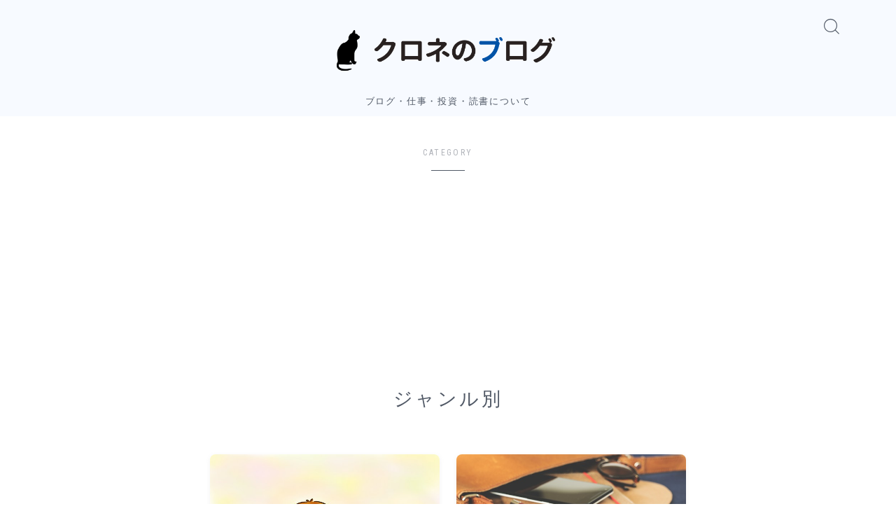

--- FILE ---
content_type: text/html; charset=UTF-8
request_url: https://kurone43.com/category/blog-tudukeru/genre/
body_size: 17476
content:


<!DOCTYPE html>
<html lang="ja">

<head prefix="og: https://ogp.me/ns# fb: https://ogp.me/ns/fb# article: https://ogp.me/ns/article#">
	<meta charset="utf-8">
	<meta http-equiv="X-UA-Compatible" content="IE=edge">
	<meta name="viewport" content="width=device-width, initial-scale=1,minimum-scale=1.0">
	<!-- ここからOGP -->
	<meta property="og:type" content="article">
				<meta property="og:title" content="ジャンル別｜クロネのブログ">
		<meta property="og:url" content="https://kurone43.com/category/blog-tudukeru/genre/">
				<meta property="og:image" content="https://kurone43.com/wp-content/uploads/2018/07/9eOMp4RB.jpg">
	<!-- ここまでOGP --><meta name="description" content="" >
<meta name="robots" content="noindex">

<link rel="canonical" href="https://kurone43.com/category/blogger/blog-tudukeru/genre/">
<meta property="og:site_name" content="クロネのブログ">
<meta name="twitter:card" content="summary">
<meta name="twitter:site" content="@kuroneblog">



<script async src="https://pagead2.googlesyndication.com/pagead/js/adsbygoogle.js?client=ca-pub-8153441767503557"
     crossorigin="anonymous"></script>

<meta name="google-site-verification" content="eF-aH14FrQfeVjBFHOB6HduUTa80MiKhdUkpMYc4HcY" />

<script async src="//pagead2.googlesyndication.com/pagead/js/adsbygoogle.js"></script>
<script>
  (adsbygoogle = window.adsbygoogle || []).push({
    google_ad_client: "ca-pub-9993148937621545",
    enable_page_level_ads: true
  });
</script>

<!-- Global site tag (gtag.js) - Google Analytics -->
<script async src="https://www.googletagmanager.com/gtag/js?id=G-BBF9E3342F"></script>
<script>
  window.dataLayer = window.dataLayer || [];
  function gtag(){dataLayer.push(arguments);}
  gtag('js', new Date());

  gtag('config', 'G-BBF9E3342F');
</script>


<meta name="google-site-verification" content="9MXAG8zlAScw--gNvCPcq7DfU7LNAksTMpXT-5XEtl4" />

<title>ジャンル別｜クロネのブログ</title>
<meta name='robots' content='max-image-preview:large' />
	<style>img:is([sizes="auto" i], [sizes^="auto," i]) { contain-intrinsic-size: 3000px 1500px }</style>
	<link rel='dns-prefetch' href='//cdnjs.cloudflare.com' />
<link rel='dns-prefetch' href='//www.google.com' />
<link rel="alternate" type="application/rss+xml" title="クロネのブログ &raquo; ジャンル別 カテゴリーのフィード" href="https://kurone43.com/category/blogger/blog-tudukeru/genre/feed/" />
<script type="text/javascript">
/* <![CDATA[ */
window._wpemojiSettings = {"baseUrl":"https:\/\/s.w.org\/images\/core\/emoji\/16.0.1\/72x72\/","ext":".png","svgUrl":"https:\/\/s.w.org\/images\/core\/emoji\/16.0.1\/svg\/","svgExt":".svg","source":{"concatemoji":"https:\/\/kurone43.com\/wp-includes\/js\/wp-emoji-release.min.js?ver=6.8.3"}};
/*! This file is auto-generated */
!function(s,n){var o,i,e;function c(e){try{var t={supportTests:e,timestamp:(new Date).valueOf()};sessionStorage.setItem(o,JSON.stringify(t))}catch(e){}}function p(e,t,n){e.clearRect(0,0,e.canvas.width,e.canvas.height),e.fillText(t,0,0);var t=new Uint32Array(e.getImageData(0,0,e.canvas.width,e.canvas.height).data),a=(e.clearRect(0,0,e.canvas.width,e.canvas.height),e.fillText(n,0,0),new Uint32Array(e.getImageData(0,0,e.canvas.width,e.canvas.height).data));return t.every(function(e,t){return e===a[t]})}function u(e,t){e.clearRect(0,0,e.canvas.width,e.canvas.height),e.fillText(t,0,0);for(var n=e.getImageData(16,16,1,1),a=0;a<n.data.length;a++)if(0!==n.data[a])return!1;return!0}function f(e,t,n,a){switch(t){case"flag":return n(e,"\ud83c\udff3\ufe0f\u200d\u26a7\ufe0f","\ud83c\udff3\ufe0f\u200b\u26a7\ufe0f")?!1:!n(e,"\ud83c\udde8\ud83c\uddf6","\ud83c\udde8\u200b\ud83c\uddf6")&&!n(e,"\ud83c\udff4\udb40\udc67\udb40\udc62\udb40\udc65\udb40\udc6e\udb40\udc67\udb40\udc7f","\ud83c\udff4\u200b\udb40\udc67\u200b\udb40\udc62\u200b\udb40\udc65\u200b\udb40\udc6e\u200b\udb40\udc67\u200b\udb40\udc7f");case"emoji":return!a(e,"\ud83e\udedf")}return!1}function g(e,t,n,a){var r="undefined"!=typeof WorkerGlobalScope&&self instanceof WorkerGlobalScope?new OffscreenCanvas(300,150):s.createElement("canvas"),o=r.getContext("2d",{willReadFrequently:!0}),i=(o.textBaseline="top",o.font="600 32px Arial",{});return e.forEach(function(e){i[e]=t(o,e,n,a)}),i}function t(e){var t=s.createElement("script");t.src=e,t.defer=!0,s.head.appendChild(t)}"undefined"!=typeof Promise&&(o="wpEmojiSettingsSupports",i=["flag","emoji"],n.supports={everything:!0,everythingExceptFlag:!0},e=new Promise(function(e){s.addEventListener("DOMContentLoaded",e,{once:!0})}),new Promise(function(t){var n=function(){try{var e=JSON.parse(sessionStorage.getItem(o));if("object"==typeof e&&"number"==typeof e.timestamp&&(new Date).valueOf()<e.timestamp+604800&&"object"==typeof e.supportTests)return e.supportTests}catch(e){}return null}();if(!n){if("undefined"!=typeof Worker&&"undefined"!=typeof OffscreenCanvas&&"undefined"!=typeof URL&&URL.createObjectURL&&"undefined"!=typeof Blob)try{var e="postMessage("+g.toString()+"("+[JSON.stringify(i),f.toString(),p.toString(),u.toString()].join(",")+"));",a=new Blob([e],{type:"text/javascript"}),r=new Worker(URL.createObjectURL(a),{name:"wpTestEmojiSupports"});return void(r.onmessage=function(e){c(n=e.data),r.terminate(),t(n)})}catch(e){}c(n=g(i,f,p,u))}t(n)}).then(function(e){for(var t in e)n.supports[t]=e[t],n.supports.everything=n.supports.everything&&n.supports[t],"flag"!==t&&(n.supports.everythingExceptFlag=n.supports.everythingExceptFlag&&n.supports[t]);n.supports.everythingExceptFlag=n.supports.everythingExceptFlag&&!n.supports.flag,n.DOMReady=!1,n.readyCallback=function(){n.DOMReady=!0}}).then(function(){return e}).then(function(){var e;n.supports.everything||(n.readyCallback(),(e=n.source||{}).concatemoji?t(e.concatemoji):e.wpemoji&&e.twemoji&&(t(e.twemoji),t(e.wpemoji)))}))}((window,document),window._wpemojiSettings);
/* ]]> */
</script>
<style id='wp-emoji-styles-inline-css' type='text/css'>

	img.wp-smiley, img.emoji {
		display: inline !important;
		border: none !important;
		box-shadow: none !important;
		height: 1em !important;
		width: 1em !important;
		margin: 0 0.07em !important;
		vertical-align: -0.1em !important;
		background: none !important;
		padding: 0 !important;
	}
</style>
<link rel='stylesheet' id='wp-block-library-css' href='https://kurone43.com/wp-includes/css/dist/block-library/style.min.css?ver=6.8.3' type='text/css' media='all' />
<style id='classic-theme-styles-inline-css' type='text/css'>
/*! This file is auto-generated */
.wp-block-button__link{color:#fff;background-color:#32373c;border-radius:9999px;box-shadow:none;text-decoration:none;padding:calc(.667em + 2px) calc(1.333em + 2px);font-size:1.125em}.wp-block-file__button{background:#32373c;color:#fff;text-decoration:none}
</style>
<style id='rinkerg-gutenberg-rinker-style-inline-css' type='text/css'>
.wp-block-create-block-block{background-color:#21759b;color:#fff;padding:2px}

</style>
<link rel='stylesheet' id='prism-numbers-css' href='https://cdnjs.cloudflare.com/ajax/libs/prism/1.29.0/plugins/line-numbers/prism-line-numbers.min.css?ver=1.29.0' type='text/css' media='all' />
<link rel='stylesheet' id='prism-okaidia-css' href='https://cdnjs.cloudflare.com/ajax/libs/prism/1.29.0/themes/prism-okaidia.min.css?ver=1.29.0' type='text/css' media='all' />
<style id='global-styles-inline-css' type='text/css'>
:root{--wp--preset--aspect-ratio--square: 1;--wp--preset--aspect-ratio--4-3: 4/3;--wp--preset--aspect-ratio--3-4: 3/4;--wp--preset--aspect-ratio--3-2: 3/2;--wp--preset--aspect-ratio--2-3: 2/3;--wp--preset--aspect-ratio--16-9: 16/9;--wp--preset--aspect-ratio--9-16: 9/16;--wp--preset--color--black: #000000;--wp--preset--color--cyan-bluish-gray: #abb8c3;--wp--preset--color--white: #ffffff;--wp--preset--color--pale-pink: #f78da7;--wp--preset--color--vivid-red: #cf2e2e;--wp--preset--color--luminous-vivid-orange: #ff6900;--wp--preset--color--luminous-vivid-amber: #fcb900;--wp--preset--color--light-green-cyan: #7bdcb5;--wp--preset--color--vivid-green-cyan: #00d084;--wp--preset--color--pale-cyan-blue: #8ed1fc;--wp--preset--color--vivid-cyan-blue: #0693e3;--wp--preset--color--vivid-purple: #9b51e0;--wp--preset--gradient--vivid-cyan-blue-to-vivid-purple: linear-gradient(135deg,rgba(6,147,227,1) 0%,rgb(155,81,224) 100%);--wp--preset--gradient--light-green-cyan-to-vivid-green-cyan: linear-gradient(135deg,rgb(122,220,180) 0%,rgb(0,208,130) 100%);--wp--preset--gradient--luminous-vivid-amber-to-luminous-vivid-orange: linear-gradient(135deg,rgba(252,185,0,1) 0%,rgba(255,105,0,1) 100%);--wp--preset--gradient--luminous-vivid-orange-to-vivid-red: linear-gradient(135deg,rgba(255,105,0,1) 0%,rgb(207,46,46) 100%);--wp--preset--gradient--very-light-gray-to-cyan-bluish-gray: linear-gradient(135deg,rgb(238,238,238) 0%,rgb(169,184,195) 100%);--wp--preset--gradient--cool-to-warm-spectrum: linear-gradient(135deg,rgb(74,234,220) 0%,rgb(151,120,209) 20%,rgb(207,42,186) 40%,rgb(238,44,130) 60%,rgb(251,105,98) 80%,rgb(254,248,76) 100%);--wp--preset--gradient--blush-light-purple: linear-gradient(135deg,rgb(255,206,236) 0%,rgb(152,150,240) 100%);--wp--preset--gradient--blush-bordeaux: linear-gradient(135deg,rgb(254,205,165) 0%,rgb(254,45,45) 50%,rgb(107,0,62) 100%);--wp--preset--gradient--luminous-dusk: linear-gradient(135deg,rgb(255,203,112) 0%,rgb(199,81,192) 50%,rgb(65,88,208) 100%);--wp--preset--gradient--pale-ocean: linear-gradient(135deg,rgb(255,245,203) 0%,rgb(182,227,212) 50%,rgb(51,167,181) 100%);--wp--preset--gradient--electric-grass: linear-gradient(135deg,rgb(202,248,128) 0%,rgb(113,206,126) 100%);--wp--preset--gradient--midnight: linear-gradient(135deg,rgb(2,3,129) 0%,rgb(40,116,252) 100%);--wp--preset--font-size--small: 13px;--wp--preset--font-size--medium: 20px;--wp--preset--font-size--large: 36px;--wp--preset--font-size--x-large: 42px;--wp--preset--spacing--20: 0.44rem;--wp--preset--spacing--30: 0.67rem;--wp--preset--spacing--40: 1rem;--wp--preset--spacing--50: 1.5rem;--wp--preset--spacing--60: 2.25rem;--wp--preset--spacing--70: 3.38rem;--wp--preset--spacing--80: 5.06rem;--wp--preset--shadow--natural: 6px 6px 9px rgba(0, 0, 0, 0.2);--wp--preset--shadow--deep: 12px 12px 50px rgba(0, 0, 0, 0.4);--wp--preset--shadow--sharp: 6px 6px 0px rgba(0, 0, 0, 0.2);--wp--preset--shadow--outlined: 6px 6px 0px -3px rgba(255, 255, 255, 1), 6px 6px rgba(0, 0, 0, 1);--wp--preset--shadow--crisp: 6px 6px 0px rgba(0, 0, 0, 1);}:where(.is-layout-flex){gap: 0.5em;}:where(.is-layout-grid){gap: 0.5em;}body .is-layout-flex{display: flex;}.is-layout-flex{flex-wrap: wrap;align-items: center;}.is-layout-flex > :is(*, div){margin: 0;}body .is-layout-grid{display: grid;}.is-layout-grid > :is(*, div){margin: 0;}:where(.wp-block-columns.is-layout-flex){gap: 2em;}:where(.wp-block-columns.is-layout-grid){gap: 2em;}:where(.wp-block-post-template.is-layout-flex){gap: 1.25em;}:where(.wp-block-post-template.is-layout-grid){gap: 1.25em;}.has-black-color{color: var(--wp--preset--color--black) !important;}.has-cyan-bluish-gray-color{color: var(--wp--preset--color--cyan-bluish-gray) !important;}.has-white-color{color: var(--wp--preset--color--white) !important;}.has-pale-pink-color{color: var(--wp--preset--color--pale-pink) !important;}.has-vivid-red-color{color: var(--wp--preset--color--vivid-red) !important;}.has-luminous-vivid-orange-color{color: var(--wp--preset--color--luminous-vivid-orange) !important;}.has-luminous-vivid-amber-color{color: var(--wp--preset--color--luminous-vivid-amber) !important;}.has-light-green-cyan-color{color: var(--wp--preset--color--light-green-cyan) !important;}.has-vivid-green-cyan-color{color: var(--wp--preset--color--vivid-green-cyan) !important;}.has-pale-cyan-blue-color{color: var(--wp--preset--color--pale-cyan-blue) !important;}.has-vivid-cyan-blue-color{color: var(--wp--preset--color--vivid-cyan-blue) !important;}.has-vivid-purple-color{color: var(--wp--preset--color--vivid-purple) !important;}.has-black-background-color{background-color: var(--wp--preset--color--black) !important;}.has-cyan-bluish-gray-background-color{background-color: var(--wp--preset--color--cyan-bluish-gray) !important;}.has-white-background-color{background-color: var(--wp--preset--color--white) !important;}.has-pale-pink-background-color{background-color: var(--wp--preset--color--pale-pink) !important;}.has-vivid-red-background-color{background-color: var(--wp--preset--color--vivid-red) !important;}.has-luminous-vivid-orange-background-color{background-color: var(--wp--preset--color--luminous-vivid-orange) !important;}.has-luminous-vivid-amber-background-color{background-color: var(--wp--preset--color--luminous-vivid-amber) !important;}.has-light-green-cyan-background-color{background-color: var(--wp--preset--color--light-green-cyan) !important;}.has-vivid-green-cyan-background-color{background-color: var(--wp--preset--color--vivid-green-cyan) !important;}.has-pale-cyan-blue-background-color{background-color: var(--wp--preset--color--pale-cyan-blue) !important;}.has-vivid-cyan-blue-background-color{background-color: var(--wp--preset--color--vivid-cyan-blue) !important;}.has-vivid-purple-background-color{background-color: var(--wp--preset--color--vivid-purple) !important;}.has-black-border-color{border-color: var(--wp--preset--color--black) !important;}.has-cyan-bluish-gray-border-color{border-color: var(--wp--preset--color--cyan-bluish-gray) !important;}.has-white-border-color{border-color: var(--wp--preset--color--white) !important;}.has-pale-pink-border-color{border-color: var(--wp--preset--color--pale-pink) !important;}.has-vivid-red-border-color{border-color: var(--wp--preset--color--vivid-red) !important;}.has-luminous-vivid-orange-border-color{border-color: var(--wp--preset--color--luminous-vivid-orange) !important;}.has-luminous-vivid-amber-border-color{border-color: var(--wp--preset--color--luminous-vivid-amber) !important;}.has-light-green-cyan-border-color{border-color: var(--wp--preset--color--light-green-cyan) !important;}.has-vivid-green-cyan-border-color{border-color: var(--wp--preset--color--vivid-green-cyan) !important;}.has-pale-cyan-blue-border-color{border-color: var(--wp--preset--color--pale-cyan-blue) !important;}.has-vivid-cyan-blue-border-color{border-color: var(--wp--preset--color--vivid-cyan-blue) !important;}.has-vivid-purple-border-color{border-color: var(--wp--preset--color--vivid-purple) !important;}.has-vivid-cyan-blue-to-vivid-purple-gradient-background{background: var(--wp--preset--gradient--vivid-cyan-blue-to-vivid-purple) !important;}.has-light-green-cyan-to-vivid-green-cyan-gradient-background{background: var(--wp--preset--gradient--light-green-cyan-to-vivid-green-cyan) !important;}.has-luminous-vivid-amber-to-luminous-vivid-orange-gradient-background{background: var(--wp--preset--gradient--luminous-vivid-amber-to-luminous-vivid-orange) !important;}.has-luminous-vivid-orange-to-vivid-red-gradient-background{background: var(--wp--preset--gradient--luminous-vivid-orange-to-vivid-red) !important;}.has-very-light-gray-to-cyan-bluish-gray-gradient-background{background: var(--wp--preset--gradient--very-light-gray-to-cyan-bluish-gray) !important;}.has-cool-to-warm-spectrum-gradient-background{background: var(--wp--preset--gradient--cool-to-warm-spectrum) !important;}.has-blush-light-purple-gradient-background{background: var(--wp--preset--gradient--blush-light-purple) !important;}.has-blush-bordeaux-gradient-background{background: var(--wp--preset--gradient--blush-bordeaux) !important;}.has-luminous-dusk-gradient-background{background: var(--wp--preset--gradient--luminous-dusk) !important;}.has-pale-ocean-gradient-background{background: var(--wp--preset--gradient--pale-ocean) !important;}.has-electric-grass-gradient-background{background: var(--wp--preset--gradient--electric-grass) !important;}.has-midnight-gradient-background{background: var(--wp--preset--gradient--midnight) !important;}.has-small-font-size{font-size: var(--wp--preset--font-size--small) !important;}.has-medium-font-size{font-size: var(--wp--preset--font-size--medium) !important;}.has-large-font-size{font-size: var(--wp--preset--font-size--large) !important;}.has-x-large-font-size{font-size: var(--wp--preset--font-size--x-large) !important;}
:where(.wp-block-post-template.is-layout-flex){gap: 1.25em;}:where(.wp-block-post-template.is-layout-grid){gap: 1.25em;}
:where(.wp-block-columns.is-layout-flex){gap: 2em;}:where(.wp-block-columns.is-layout-grid){gap: 2em;}
:root :where(.wp-block-pullquote){font-size: 1.5em;line-height: 1.6;}
</style>
<link rel='stylesheet' id='avatar-manager-css' href='https://kurone43.com/wp-content/plugins/avatar-manager/assets/css/avatar-manager.min.css?ver=1.2.1' type='text/css' media='all' />
<link rel='stylesheet' id='yyi_rinker_stylesheet-css' href='https://kurone43.com/wp-content/plugins/yyi-rinker/css/style.css?v=1.11.1&#038;ver=6.8.3' type='text/css' media='all' />
<link rel='stylesheet' id='theme-style-css' href='https://kurone43.com/wp-content/themes/jinr/style.css?ver=6.8.3' type='text/css' media='all' />
<script type="text/javascript" src="https://kurone43.com/wp-includes/js/jquery/jquery.min.js?ver=3.7.1" id="jquery-core-js"></script>
<script type="text/javascript" src="https://kurone43.com/wp-content/plugins/avatar-manager/assets/js/avatar-manager.min.js?ver=1.2.1" id="avatar-manager-js"></script>
<script type="text/javascript" src="https://kurone43.com/wp-content/plugins/yyi-rinker/js/event-tracking.js?v=1.11.1" id="yyi_rinker_event_tracking_script-js"></script>
<link rel="https://api.w.org/" href="https://kurone43.com/wp-json/" /><link rel="alternate" title="JSON" type="application/json" href="https://kurone43.com/wp-json/wp/v2/categories/40" /><style>
.yyi-rinker-images {
    display: flex;
    justify-content: center;
    align-items: center;
    position: relative;

}
div.yyi-rinker-image img.yyi-rinker-main-img.hidden {
    display: none;
}

.yyi-rinker-images-arrow {
    cursor: pointer;
    position: absolute;
    top: 50%;
    display: block;
    margin-top: -11px;
    opacity: 0.6;
    width: 22px;
}

.yyi-rinker-images-arrow-left{
    left: -10px;
}
.yyi-rinker-images-arrow-right{
    right: -10px;
}

.yyi-rinker-images-arrow-left.hidden {
    display: none;
}

.yyi-rinker-images-arrow-right.hidden {
    display: none;
}
div.yyi-rinker-contents.yyi-rinker-design-tate  div.yyi-rinker-box{
    flex-direction: column;
}

div.yyi-rinker-contents.yyi-rinker-design-slim div.yyi-rinker-box .yyi-rinker-links {
    flex-direction: column;
}

div.yyi-rinker-contents.yyi-rinker-design-slim div.yyi-rinker-info {
    width: 100%;
}

div.yyi-rinker-contents.yyi-rinker-design-slim .yyi-rinker-title {
    text-align: center;
}

div.yyi-rinker-contents.yyi-rinker-design-slim .yyi-rinker-links {
    text-align: center;
}
div.yyi-rinker-contents.yyi-rinker-design-slim .yyi-rinker-image {
    margin: auto;
}

div.yyi-rinker-contents.yyi-rinker-design-slim div.yyi-rinker-info ul.yyi-rinker-links li {
	align-self: stretch;
}
div.yyi-rinker-contents.yyi-rinker-design-slim div.yyi-rinker-box div.yyi-rinker-info {
	padding: 0;
}
div.yyi-rinker-contents.yyi-rinker-design-slim div.yyi-rinker-box {
	flex-direction: column;
	padding: 14px 5px 0;
}

.yyi-rinker-design-slim div.yyi-rinker-box div.yyi-rinker-info {
	text-align: center;
}

.yyi-rinker-design-slim div.price-box span.price {
	display: block;
}

div.yyi-rinker-contents.yyi-rinker-design-slim div.yyi-rinker-info div.yyi-rinker-title a{
	font-size:16px;
}

div.yyi-rinker-contents.yyi-rinker-design-slim ul.yyi-rinker-links li.amazonkindlelink:before,  div.yyi-rinker-contents.yyi-rinker-design-slim ul.yyi-rinker-links li.amazonlink:before,  div.yyi-rinker-contents.yyi-rinker-design-slim ul.yyi-rinker-links li.rakutenlink:before, div.yyi-rinker-contents.yyi-rinker-design-slim ul.yyi-rinker-links li.yahoolink:before, div.yyi-rinker-contents.yyi-rinker-design-slim ul.yyi-rinker-links li.mercarilink:before {
	font-size:12px;
}

div.yyi-rinker-contents.yyi-rinker-design-slim ul.yyi-rinker-links li a {
	font-size: 13px;
}
.entry-content ul.yyi-rinker-links li {
	padding: 0;
}

div.yyi-rinker-contents .yyi-rinker-attention.attention_desing_right_ribbon {
    width: 89px;
    height: 91px;
    position: absolute;
    top: -1px;
    right: -1px;
    left: auto;
    overflow: hidden;
}

div.yyi-rinker-contents .yyi-rinker-attention.attention_desing_right_ribbon span {
    display: inline-block;
    width: 146px;
    position: absolute;
    padding: 4px 0;
    left: -13px;
    top: 12px;
    text-align: center;
    font-size: 12px;
    line-height: 24px;
    -webkit-transform: rotate(45deg);
    transform: rotate(45deg);
    box-shadow: 0 1px 3px rgba(0, 0, 0, 0.2);
}

div.yyi-rinker-contents .yyi-rinker-attention.attention_desing_right_ribbon {
    background: none;
}
.yyi-rinker-attention.attention_desing_right_ribbon .yyi-rinker-attention-after,
.yyi-rinker-attention.attention_desing_right_ribbon .yyi-rinker-attention-before{
display:none;
}
div.yyi-rinker-use-right_ribbon div.yyi-rinker-title {
    margin-right: 2rem;
}

				</style><style type="text/css">.d--roboto-condensed.d--jpf-default .ef{font-family: 'Roboto Condensed', -apple-system, BlinkMacSystemFont, "Segoe UI", "Hiragino Sans",sans-serif, "Apple Color Emoji","Segoe UI Emoji", "Segoe UI Symbol", "Noto Sans Emoji";}body:not(.wp-admin){background-color: #ffffff;}body:not(.wp-admin) #wrapper{background-image: url();}body:not(.wp-admin),.widgettitle,.c--post-list-title,.d--slider-title-default,.d--blogcard-mysite .a--blogcard-title,.d--blogcard-external .a--blogcard-title,.d--blogcard-external .a--blogcard-more,.d--blogcard-external::before,.d--blogcard-external.d--blogcard-style1 .a--blogcard-label,#hamburgerMenuList .menu-item a,.editor-styles-wrapper,#headerSearch .search-text,.d--profile-author.d--brand-color .d--contact,.js--hamburger-active.c--menu-trigger .a--menu-label,#postTagBox a,.wpcf7 input,.wpcf7 textarea,.wpcf7 select,.o--jinr-postcard,.o--postlist-inner .a--post-title,.widgets-php h2.jinr-heading,.d--material-design .b--jinr-postlist .a--post-title,.wp-block-search__input,.a--button-microcopy,.b--jinr-paid-text,.b--paidpost-remaining{color:#515966;}#hamburgerMenuList .menu-item a:after,.a--simple-box-quotetitle,.a--nextpage-label{color:rgba(81,89,102,0.6);}#globalMenuList .sub-menu .menu-item a,.a--ham-follow-label{color:rgba(81,89,102,0.75);}.a--time-separator,.js--hamburger-active.c--menu-trigger .a--menu-bar,.a--nextpage-label::before,.a--nextpage-label::after{background-color:#515966;}.a--microcopy-parts1,    .a--microcopy-parts2,.d--button-microcopy3 .a--microcopy-parts1::before,.d--button-microcopy3 .a--microcopy-parts2::before{background-color:rgba(81,89,102,0.6);}.post-page-numbers,.o--pagenation-list .c--pagenation-item a{border-color:rgba(81,89,102,1);color:rgba(81,89,102,1);}.o--pagenation-list .c--pagenation-item .dots{color:rgba(81,89,102,0.45);}.post-page-numbers.current,.c--nextpage a:hover,.o--pagenation-list .c--pagenation-item span:not(.dots),.o--pagenation-list .c--pagenation-item a:hover{background-color:rgba(81,89,102,1);}#hamburgerMenuList .menu-item ul a:before{background-color:rgba(81,89,102,0.3);}#hamburgerMenuList .menu-item{border-color:rgba(81,89,102,0.15);}.d--sns-share-design2.d--sns-share-color-white .c--sns-share-item{border-color:rgba(81,89,102,0.09);}ul.is-style-jinr-checkmark-square.jinr-list li::after{border-color:rgba(81,89,102,0.12);}.o--snsshare-button-select{background-color:rgba(81,89,102,0.03);}#postTagBox a,.wp-block-tag-cloud a{background-color:rgba(81,89,102,0.06);}.d--simple-box12{background-color:rgba(81,89,102,0.06);}.d--simple-box12::before,.d--simple-box12::after{color:rgba(81,89,102,0.06);}.d--blogcard-external.d--blogcard-style1 .o--blogcard-link,.wp-block-table table,.wp-block-table td,.wp-block-table thead{border-color:#515966;}.o--widget-area a:not([class]),.jinr-article a:not([class]),#commonFooter a:not([class]),.editor-styles-wrapper a:not([class]),.comment-edit-link,.comment-reply-link{color: #2c7aa0;}.comment-edit-link,.comment-reply-link{border-color: #2c7aa0;}#wrapper a:not([class]):hover{color: #6aa1cc;}#footerMenuList a:hover{color: #6aa1cc!important;}#globalMenuList .menu-item a:hover{color: #515966;}.d--glonavi-hover-none #globalMenuList .menu-item a:hover{color: #6aa1cc;}.a--timeline-link-text span::before,.a--timeline-link-text span::after{background-color: #2c7aa0;}.a--timeline-link-text:hover span::before,.a--timeline-link-text:hover span::after{background-color: #6aa1cc;}.d--blogcard-mysite .a--blogcard-more,.d--blogcard-mysite::before,.a--postcard-category,#mainContent .a--post-cat a,.a--timeline-step,.a--timeline-step-original,#mainContent .d--profile-author.d--theme-color a.a--sns-item-link,.d--profile-style1.d--theme-color a.a--sns-item-link .jin-icons,.d--profile-style2.d--theme-color a.a--sns-item-link .jin-icons,.c--jinr-post-cat a,.d--blogcard-mysite.d--blogcard-style1 .a--blogcard-label,.wp-block-search__button,.a--slider-button a,.cat-item a::after,.widget_nav_menu a::after,.wp-block-page-list a::after,.wp-block-archives a::after,.d--slider-design2 .swiper-button-prev::after,.d--slider-design2 .swiper-button-next::after,.a--paidpost-price,.d--h2-style10 h2.jinr-heading{color: #515966;}.d--blogcard-mysite.d--blogcard-style1 .o--blogcard-link,.d--h3-style1 h3.jinr-heading,.d--h2-style3 h2.jinr-heading,.d--h2-style9 h2.jinr-heading::after,.d--h2-style9 h2.jinr-heading,.d--h3-style3 h3.jinr-heading,.d--h3-style4 h3.jinr-heading,.d--h4-style2 h4.jinr-heading,.d--profile-style1,.d--h3-style7 h3.jinr-heading::before,.d--h4-style6 h4.jinr-heading::before,.jinr-widget-area h2.jinr-heading,.widgets-php h2.jinr-heading,ul.is-style-jinr-checkmark li::before,ul.is-style-jinr-checkmark-square li::before{border-color: #515966;}.d--profile-style1 .a--profile-job{border-bottom-color: #515966!important;}.d--h2-style2 h2.jinr-heading::before,.d--h2-style8 h2.jinr-heading::before{border-top-color: #515966!important;}.a--timeline-step-original::before,.a--timeline-step-original::after,.a--timeline-step::before,.a--timeline-step::after,.a--slider-button-deco,.d--h2-style1 h2.jinr-heading,.d--h2-style2 h2.jinr-heading,.d--h4-style1 h4.jinr-heading::before,.d--h2-style4 h2.jinr-heading::after,.d--h2-style5 h2.jinr-heading::before,.d--h2-style6 h2.jinr-heading::before,.d--h2-style7 h2.jinr-heading::before,.d--h2-style7 h2.jinr-heading::after,.d--h2-style9 h2.jinr-heading::before,.d--h3-style2 h3.jinr-heading::before,.d--h3-style3 h3.jinr-heading::before,.d--h3-style5 h3.jinr-heading::before,.d--h3-style5 h3.jinr-heading::after,.d--h4-style3 h4.jinr-heading::before,.o--slider-pagenation .swiper-pagination-bullet,.o--slider-pagenation .a--slider-pagenation,#snsShareBottom.d--sns-share-color-solid,ul.jinr-list li::after,ol.jinr-list li::before,.d--profile-style2 .o--profile-contents,.d--profile-style1 .a--profile-introduction::before,.d--h3-style6 h3.jinr-heading::before,.d--h3-style7 h3.jinr-heading::after,.d--h4-style5 h4.jinr-heading::before,.d--h4-style6 h4.jinr-heading::after,.d--archive-subtitle::after,.a--scroll-btn:before, .a--scroll-btn:after,.d--designtitle-animation-dynamic .b--jinr-h2rich.js--scr-animation::before{background-color: #515966;}.d--slider-design2 .swiper-button-prev,.d--slider-design2 .swiper-button-next{background-color: rgba(81,89,102,0.09);}.d--slider-design2 .swiper-button-prev:hover::before,.d--slider-design2 .swiper-button-next:hover::before{background-color: #515966;}.d--material-design .d--slider-design2 .swiper-button-prev,.d--material-design .d--slider-design2 .swiper-button-next{box-shadow: 0 3px 6px -1px rgba(81,89,102,0.3);}.d--profile-style2 .a--profile-introduction{background-color: rgba(81,89,102,0.09);}.d--h3-style8 h3.jinr-heading,.d--h4-style4 h4.jinr-heading,.d--h2-style10 h2.jinr-heading{background-color: rgba(81,89,102,0.09);}.wp-block-search__button{background-color: rgba(81,89,102,0.15);}.o--notfound-section{background-color: rgba(81,89,102,0.06);}.jinr-profile-label::before,.jinr-profile-label span{background-color: rgba(81,89,102,1);}.wp-block-search__button:hover{background-color: rgba(81,89,102,1);}.d--flat-design .wp-block-search__input,.d--flat-design .wp-block-search__button-inside .wp-block-search__inside-wrapper,.d--flat-design .wp-block-categories-dropdown select,.d--flat-design .wp-block-archives-dropdown select{border-color: rgba(81,89,102,0.45);}#hamburgerMenu .o--ham-follow-sns .a--sns-item-link .jin-icons::before{color: rgba(81,89,102,1);}.wp-block-categories-dropdown::before,.wp-block-archives-dropdown::before{color: rgba(81,89,102,1);}.wp-block-search__button svg{fill:#515966;}ol.jinr-list li li::after,ul.jinr-list li li::after{color: #515966!important;}.d--button a{background-color: #515966;}.d--archive-subtitle{color: rgba(81,89,102,0.45);}.a--post-date,.a--post-category{color: rgba(81,89,102,0.75);}@media (min-width: 552px) {.d--postlist-newstext .a--post-date{color: rgba(81,89,102,0.84);}.d--postlist-newstext .o--postlist-item{border-color: rgba(81,89,102,0.12);}.d--postlist-hover-hovercolor .c--post-link:hover .a--post-title{color: #6aa1cc!important;}}@media (max-width: 551px) {.d--postlist-newstext-sp .a--post-date{color: rgba(81,89,102,0.9);}.d--postlist-newstext-sp .o--postlist-item{border-color: rgba(81,89,102,0.12);}}.d--marker1{background:linear-gradient(transparent 60%, #ffbae3 60%);}.d--marker2{background:linear-gradient(transparent 60%, #a9eaf2 60%);}.d--user-color1{color: #E55E73;}.d--user-color2{color: #4885EE;}.d--information-type-textonlywithlink a:hover{color : #ffffff!important;}.c--tab-title{background-color:rgba(81,89,102,0.3);}.c--tab-title.active{background-color:rgba(81,89,102,1);color:rgba(255,255,255,1);}.d--tab-design1 .c--tab-contents{border-color:rgba(81,89,102,1);}.d--tab-design1 .c--tab-title{box-shadow: inset 1px -1px 5px -2px rgba(81,89,102,0.3);}.d--material-design .d--header-style-default.d--header-tracking-on:not(.d--transparent):not(.d--commonheader-cover){box-shadow: 0 3px 12px 1px hsla(0,0%,64%,0.0884 );}.a--slider-title a{color:#515966!important;}.d--slider-design2 .c--post-meta{color:rgba(81,89,102,0.75)!important;}@media (max-width: 551px) {.a--slider-item-count{-webkit-text-stroke:1px rgba(81,89,102,1);}}@media (min-width: 552px) {.a--slider-item-count{-webkit-text-stroke:1px rgba(81,89,102,0.3);}}#mainContent,#homeArticle,#jinrArticle,.js--scr-animation .d--button-arrow-animation-drawarrow a::before{background-color:#fff;}@media (min-width: 552px) {#commonHeader + .o--jinr-mainvisual.o--jinr-slider,#commonHeader + .a--header-style-parts + .o--jinr-mainvisual.o--jinr-slider,#commonHeader + .o--informationbar + .o--jinr-mainvisual.o--jinr-slider,#commonHeader + .a--header-style-parts + .o--informationbar + .o--jinr-mainvisual.o--jinr-slider{margin-top:30px;}}#commonHeader{background-color: #f7faff;}@media (max-width: 551px) {.d--header-style-triangle + .a--header-style-parts,.d--header-style-slope + .a--header-style-parts{clip-path: polygon(100% 0, 100% 35%, 0 78%, 0 0);}}#headerLogoLink,#headerLogoLink:hover,#SiteSubCopy{color: #515966!important;}@media (max-width: 551px) {#commonHeaderInner{height: 80px;}d--header-layout1.d--header-style-border + .a--header-style-parts.js--follow-header-display{top: 80px;}}@media screen and (min-width: 552px) and (max-width:781px) {.d--header-layout1 #commonHeaderInner{height: calc(89px * 0.7);}d--header-layout1.d--header-style-border + .a--header-style-parts.js--follow-header-display{top: calc(89px * 0.7);}}@media (min-width: 782px) {.d--header-layout1 #commonHeaderInner{height: 89px;}d--header-layout1.d--header-style-border + .a--header-style-parts.js--follow-header-display{top: 89px;}.d--glonavi-hover-borderup #globalMenuList > li a::after,.d--glonavi-hover-borderwax #globalMenuList > li a::after,.d--glonavi-hover-borderflow #globalMenuList > li a::after{background-color:#515966;}}@media (min-width: 552px) {.d--header-layout2 #headerLogo{padding-top: calc(89px * 0.3);padding-bottom: calc(89px * 0.15);}}@media (max-width: 551px) {.d--header-layout1 #headerLogoLink{max-width: calc(160px * 1.5);}.d--header-layout2 #headerLogoLink{max-width: calc(160px * 1.5);}}@media (min-width: 552px) and (max-width:781px) {.d--header-layout1 #headerLogoLink{max-width: calc(120px * 2.4);}.d--header-layout2 #headerLogoLink{max-width: calc(120px * 2.4);}}@media (min-width: 782px) {.d--header-layout1 #headerLogoLink{max-width: calc(120px * 3);}.d--header-layout2 #headerLogoLink{max-width: calc(120px * 3);}}@media (max-width: 551px) {.d--header-layout1 #commonHeaderInner{margin-top:21px;}}.d--main-style-transparent .b--jinr-paid-text{background-color:#ffffff;box-shadow: 0 0 0px 15px #ffffff;}.b--jinr-paid-container::before{background-image : linear-gradient(to right, rgba(81,89,102,0.45), rgba(81,89,102,0.45) 7px, transparent 7px, transparent 8px);}#globalMenuList .menu-item{font-size:14px;}#globalMenuList .menu-item a,#commonHeader a.a--sns-item-link .jin-icons::before,a.a--spmenu-item-link,#headerSearch .a--search-icon,#headerSearch .a--search-label,.c--menu-trigger .a--menu-label{color: #515966;}.d--header-menu-style2 #globalMenuList > .menu-item > a{border-color: rgba(81,89,102,0.27)!important;}.c--spmenu-item::before{background-color: rgba(81,89,102,0.21);}.c--menu-trigger .a--menu-bar{background-color: #515966;}@media (max-width: 551px) {.a--stillimage{height:calc( 100vh - 80px );}}@media (max-width: 551px) {.a--stillimage{height:calc( 100vh - 80px );}}.a--stillimage{background-image: url(https://kurone43.com/wp-content/themes/jinr/include/customizer/img/jinr-headerimg.png);}@media (max-width: 551px) {.a--stillimage{background-image: url(https://kurone43.com/wp-content/themes/jinr/include/customizer/img/jinr-headerimg.png);}}.d--stillimage-overlay-simple .a--stillimage-overlay{background-color: #fff;filter: opacity(75%);}.d--stillimage-overlay-blur .a--stillimage{opacity:calc(1 - 75 * 0.01);}.d--stillimage-overlay-blur.c--stillimage::before{background-color: #fff;}.a--stillimage-maincopy,.a--stillimage-subcopy{color: #22327a;}.c--stillimage-contents{top: 50%;left:50%;text-align:center;}.c--stillimage-contents .b--jinr-button .o--button-inner{text-align:center;}@media (max-width: 551px) {.c--stillimage-contents{top: 50%;left:50%;}}.a--movie-maincopy,.a--movie-subcopy{color: #22327a;}.c--movie-contents{top: 50%;left:50%;text-align:center;}@media (max-width: 551px) {.c--movie-contents{top: 50%;left:50%;}}.a--stillimage-maincopy{font-size: 2.28rem;}.a--movie-maincopy{font-size: 2.28rem;}@media (min-width: 552px) {.a--stillimage-maincopy{font-size: clamp(2.7rem, 3.9vw,3.6rem);}.a--movie-maincopy{font-size: clamp(2.7rem, 3.9vw,3.6rem);}}.a--stillimage-subcopy{font-size: clamp(1.15rem, 1.5vw,1.5rem);}.a--movie-subcopy{font-size: clamp(1.15rem, 1.5vw,1.5rem);}@media (min-width: 552px) {.a--stillimage-subcopy{font-size: clamp(1.5rem, 1.8vw,1.44rem);}.a--movie-subcopy{font-size: clamp(1.5rem, 1.8vw,1.44rem);}}.d--blogcard-style1 .a--blogcard-label,.d--blogcard-style1 .o--blogcard-link{background-color:#fff;}#jinrRelatedPost,.a--hidden-scroll{background-color: #f5f5f5;}.c--relatedpost-headline{color: #515966;}.a--relatedpost-maincopy::before,.a--relatedpost-maincopy::after{background-color: #515966;}#commonFooter{background-color: transparent;}#commonFooter #commonFooterSiteMenu a,#commonFooter .c--breadcrumb-item a,.c--breadcrumb-item,.a--breadcrumb-parts,#commonFooter .a--profile-name,#commonFooter .a--profile-introduction,#commonFooter a.a--sns-item-link,#commonFooter .a--profile-label,#footer-widget{color: #515966;}#footerInfo,#footerMenuList .menu-item:not(:first-child){border-color: rgba(81,89,102,0.3);}#commonFooter .a--profile-label::before{background-color: rgba(81,89,102,0.3);}#commonFooter .a--profile-job,#commonFooter .d--brand-color .d--contact{color: rgba(81,89,102,0.6);}#copyright{color: #515966;}.d--fullwidth-max,.d--fullwidth-article{color: #515966;}.a--h2rich-maincopy,.a--h2rich-subcopy,.a--h2rich-number,.a--h2rich-icon{color: #515966;}.b--jinr-h2rich{border-color: #515966;}.a--h2rich-decoration-before,.a--h2rich-decoration-after{background-color: #515966;}.wp-block-latest-posts__list li a,.wp-block-archives-list li a,.wp-block-categories-list li a,.wp-block-page-list a,.widget_nav_menu li,.wp-block-rss li a,.wp-block-page-list li a,.wp-block-latest-comments .wp-block-latest-comments__comment,.jinr-widget-area.widget_meta li a{border-color:rgba(81,89,102,0.15);}.d--two-column .d--article-width-680 + #mainSideBar{border-color:rgba(81,89,102,0.1);}.wp-block-latest-posts__list li a,.wp-block-archives-list li a,.wp-block-categories-list li a,.wp-block-page-list li a,.widget_nav_menu li a,.wp-block-page-list a,.wp-block-rss li a,.jinr-widget-area.widget_meta li a,.wp-block-tag-cloud a,.wp-block-latest-comments__comment-link{color:#515966!important;}.widget_nav_menu .menu-item ul a:before,.wp-block-page-list .menu-item ul a:before,.wp-block-categories-list .cat-item ul a:before{background-color:rgba(81,89,102,0.15);}body[class^="logged-in"]{background-color:#fff!important;}.d--cvbutton-all.d--spcv-outline .o--cv-button{border-color: #008db7;}.d--cvbutton-all{color: #444444;}.d--cvbutton-all .a--cv-button-icon::after{background-color: rgba(68,68,68,0.6);}.d--cvbutton-all.d--spcv-solid .o--cv-button{background-color: #008db7;}.d--cvbutton-category1.d--spcv-outline .o--cv-button{border-color: #008db7;}.d--cvbutton-category1{color: #444444;}.d--cvbutton-category1 .a--cv-button-icon::after{background-color: rgba(68,68,68,0.6);}.d--cvbutton-category1.d--spcv-solid .o--cv-button{background-color: #008db7;}.d--cvbutton-category2.d--spcv-outline .o--cv-button{border-color: #008db7;}.d--cvbutton-category2{color: #444444;}.d--cvbutton-category2 .a--cv-button-icon::after{background-color: rgba(68,68,68,0.6);}.d--cvbutton-category2.d--spcv-solid .o--cv-button{background-color: #008db7;}.d--cvbutton-category3.d--spcv-outline .o--cv-button{border-color: #008db7;}.d--cvbutton-category3{color: #444444;}.d--cvbutton-category3 .a--cv-button-icon::after{background-color: rgba(68,68,68,0.6);}.d--cvbutton-category3.d--spcv-solid .o--cv-button{background-color: #008db7;}.d--simple-box1{border-color: #407FED;}.d--simple-box1 .a--simple-box-title{color: #407FED;}.d--simple-box1 .a--simple-box-title{color: #407FED;}.d--simple-box2{border-color: #407FED;}.d--simple-box2 .a--simple-box-title{color: #407FED;}.d--simple-box2 .a--simple-box-title{color: #407FED;}.d--simple-box2::before{border: 1px solid#407FED;}.d--simple-box3{border-color: #407FED;}.d--simple-box3 .a--simple-box-title{color: #407FED;}.d--simple-box3 .a--simple-box-title{color: #407FED;}.d--simple-box4{border-color: #407FED;}.d--simple-box4 .a--simple-box-title{color: #407FED;}.d--simple-box4 .a--simple-box-title{color: #407FED;}.d--simple-box4::before{background-image: linear-gradient(to right,#407FED,#407FED 4px,transparent 4px,transparent 8px),linear-gradient(to right,#407FED,#407FED 4px,transparent 4px,transparent 8px);}.d--simple-box5{border-color: #f2f7ff;}.d--simple-box5 .a--simple-box-title{color: #f2f7ff;}.d--simple-box5 .a--simple-box-title{color: #515966;}.d--simple-box5{background-color: #f2f7ff;}.d--simple-box6{border-color: #8baef4;}.d--simple-box6 .a--simple-box-title{color: #8baef4;}.d--simple-box6 .a--simple-box-title{color: #8baef4;}.d--simple-box6{background-color: rgba(139,174,244,0.1);}.d--simple-box7{border-color: #8baef4;}.d--simple-box7 .a--simple-box-title{color: #8baef4;}.d--simple-box7 .a--simple-box-title{color: #8baef4;}.d--simple-box7{background-color: rgba(139,174,244,0.1);}.d--simple-box8{border-color: #f2f7ff;}.d--simple-box8 .a--simple-box-title{color: #f2f7ff;}.d--simple-box8 .a--simple-box-title{color: #515966;}.d--simple-box8{background-color: #f2f7ff;}.d--simple-box9{border-color: #8baef4;}.d--simple-box9 .a--simple-box-title{color: #8baef4;}.d--simple-box9 .a--simple-box-title{color: #8baef4;}.d--simple-box9::before{background-image: linear-gradient(to right,#8baef4,#8baef4 4px,transparent 4px,transparent 8px),linear-gradient(to right,#8baef4,#8baef4 4px,transparent 4px,transparent 8px);}.d--simple-box9::after{background-image: linear-gradient(to right,#8baef4,#8baef4 4px,transparent 4px,transparent 8px),linear-gradient(to right,#8baef4,#8baef4 4px,transparent 4px,transparent 8px);}.d--simple-box9{background-color: rgba(139,174,244,0.1);}.d--simple-box10{border-color: #f2f7ff;}.d--simple-box10 .a--simple-box-title{color: #f2f7ff;}.d--simple-box10 .a--simple-box-title{color: #515966;}.d--simple-box10{background-color: #f2f7ff;}.d--simple-box10::after{background: linear-gradient(45deg, #f2f7ff 50%, transparent 52%),linear-gradient(315deg, #f2f7ff 50%, transparent 52%);background-size: 12px 24px;background-repeat: repeat-x;}.d--simple-box11{border-color: #407FED;}.d--simple-box11 .a--simple-box-title{color: #407FED;}.d--simple-box11 .a--simple-box-title{color: #407FED;}.d--simple-box11::before, .d--simple-box11::after{border-color: #407FED;}.d--heading-box1{border-color: #407FED;}.d--heading-box1 .a--simple-box-title{background-color: #407FED;}.d--heading-box1 .a--simple-box-title::before{border-top-color: #407FED!important;}.d--heading-box2{border-color: #0153a7;}.d--heading-box2 .a--simple-box-title{background-color: #0153a7;}.d--heading-box3{border-color: #407FED;}.d--heading-box3 .a--simple-box-title{background-color: #407FED;}.d--heading-box4{border-color: #407FED;}.d--heading-box4 .a--simple-box-title{background-color: #407FED;}.d--heading-box5{border-color: #407FED;}.d--heading-box6{border-color: #407FED;}.d--heading-box6 .a--simple-box-title{color: #407FED;}.d--heading-box6{background-color: rgba(64,127,237,0.18);}.d--heading-box7{border-color: #8baef4;}.d--heading-box7 .a--simple-box-title{color: #8baef4;}.d--heading-box7 .a--simple-box-title{border-color: #8baef4;}.d--heading-box7 .a--simple-box-title::before{background-color: #8baef4;}.d--heading-box8{border-color: #8baef4;}.d--heading-box8 .a--simple-box-title{color: #8baef4;}.d--heading-box8 .a--simple-box-title::before{background-color: #8baef4;}.d--heading-box8 .a--simple-box-title{border-color: #8baef4;}.d--heading-box9{border-color: #8baef4;}.d--heading-box9 .a--simple-box-title{background-color: #8baef4;}.d--heading-iconbox1{border-color: #ffd375;}.d--heading-iconbox1 .jif{color: #ffd375;}.d--heading-iconbox1 .a--heading-iconbox-title{color: #ffd375;}.d--heading-iconbox2{border-color: #68a8ed;}.d--heading-iconbox2 .jif{color: #68a8ed;}.d--heading-iconbox2 .a--heading-iconbox-title{color: #68a8ed;}.d--heading-iconbox3{border-color: #ff8c8c;}.d--heading-iconbox3 .jif{color: #ff8c8c;}.d--heading-iconbox3 .a--heading-iconbox-title{color: #ff8c8c;}.d--heading-iconbox4{border-color: #6ad1b9;}.d--heading-iconbox4 .jif{color: #6ad1b9;}.d--heading-iconbox4 .a--heading-iconbox-title{color: #6ad1b9;}.d--simple-iconbox1 .jif{color: #ffc956;}.d--simple-iconbox1 .a--jinr-iconbox{border-color: #ffc956;}.d--simple-iconbox1{background-color: rgba(255,201,86,0.1);}.d--simple-iconbox2 .jif{color: #ffc956;}.d--simple-iconbox2 .a--jinr-iconbox{border-color: #ffc956;}.d--simple-iconbox2{background-color: rgba(255,201,86,0.1);}.d--simple-iconbox3 .jif{color: #ff7c7c;}.d--simple-iconbox3 .a--jinr-iconbox{border-color: #ff7c7c;}.d--simple-iconbox3{background-color: rgba(255,124,124,0.1);}.d--simple-iconbox4 .jif{color: #ff7c7c;}.d--simple-iconbox4 .a--jinr-iconbox{border-color: #ff7c7c;}.d--simple-iconbox4{background-color: rgba(255,124,124,0.1);}.d--simple-iconbox5 .jif{color: #1fc49d;}.d--simple-iconbox5 .a--jinr-iconbox{border-color: #1fc49d;}.d--simple-iconbox5{background-color: rgba(31,196,157,0.1);}.d--simple-iconbox6 .jif{color: #1fc49d;}.d--simple-iconbox6 .a--jinr-iconbox{border-color: #1fc49d;}.d--simple-iconbox6{background-color: rgba(31,196,157,0.1);}.d--simple-iconbox7 .jif{color: #3d92ed;}.d--simple-iconbox7 .a--jinr-iconbox{border-color: #3d92ed;}.d--simple-iconbox7{background-color: rgba(61,146,237,0.1);}.d--simple-iconbox8 .jif{color: #3d92ed;}.d--simple-iconbox8 .a--jinr-iconbox{border-color: #3d92ed;}.d--simple-iconbox8{background-color: rgba(61,146,237,0.1);}.d--button-type1 a{font-size: 14.4px;}@media (min-width: 552px) {.d--button-type1 a{font-size: 16px;}}.d--button-type1 a{color: #ffffff!important;padding: 13.5px 33.12px;border-radius: 60px;}span.b--jinr-price::before{background-color: #ffffff;}@media (min-width: 552px) {.d--button-type1 a{padding: 19px 48px 18px;}}.d--button-type1 a{background-color: #d16477;}.d--button-type1 a{box-shadow: 0 1px 3px hsla(350,54%,43%,0.40);}.d--button-type2 a{font-size: 14.4px;}@media (min-width: 552px) {.d--button-type2 a{font-size: 16px;}}.d--button-type2 a{color: #515966!important;padding: 13.5px 33.12px;border-radius: 60px;}span.b--jinr-price::before{background-color: #515966;}@media (min-width: 552px) {.d--button-type2 a{padding: 19px 48px 18px;}}.d--button-type2 a{background-color: #bcd0e5;}.d--button-type2 a{box-shadow: 0 1px 3px hsla(211,44%,64%,0.40);}.d--button-type3 a{font-size: 14.4px;}@media (min-width: 552px) {.d--button-type3 a{font-size: 16px;}}.d--button-type3 a{color: #515966!important;padding: 13.5px 33.12px;border-radius: 60px;}span.b--jinr-price::before{background-color: #515966;}@media (min-width: 552px) {.d--button-type3 a{padding: 19px 48px 18px;}}.d--button-type3 a{background-color: #eddc90;}.d--button-type3 a{box-shadow: 0 1px 3px hsla(49,72%,57%,0.40);}.d--button-type4 a{font-size: 14.4px;}@media (min-width: 552px) {.d--button-type4 a{font-size: 16px;}}.d--button-type4 a{color: #515966!important;padding: 13.5px 33.12px;border-radius: 60px;}span.b--jinr-price::before{background-color: #515966;}@media (min-width: 552px) {.d--button-type4 a{padding: 19px 48px 18px;}}.d--button-type4 a{background-color: #d3e0a1;}.d--button-type4 a{box-shadow: 0 1px 3px hsla(72,50%,57%,0.40);}.d--button-type5 a{font-size: 11.7px;}@media (min-width: 552px) {.d--button-type5 a{font-size: 13px;}}.js--scr-animation .d--button-type5.d--button-arrow-animation-drawarrow.is-animated a::after,.js--scr-animation .d--button-type5.d--button-arrow-animation-drawarrow.is-animated a::before{background-color: #407FED;}.d--button-type5 a{color: #407FED!important;position:relative;border-bottom: 1px solid #407FED;padding: 6.21px 24.84px 6.21px 3px;}.d--button-type5 a::after{border-right: 1px solid #407FED;}@media (min-width: 552px) {.d--button-type5 a{padding: 9px 36px 9px 3px;}}.d--button-type6 a{font-size: 9.9px;}@media (min-width: 552px) {.d--button-type6 a{font-size: 11px;}}.d--button-type6 a{color: #555555!important;border: 1px solid #555555;padding: 3.75px 12.42px;border-radius: 60px;}@media (min-width: 552px) {.d--button-type6 a{padding: 6px 18px 5px;}}.d--button-type6 a{box-shadow: 0 1px 3px hsla(0,0%,15%,0.27);}.d--button-type7 a{font-size: 13.5px;}@media (min-width: 552px) {.d--button-type7 a{font-size: 15px;}}.d--button-type7 a{color: #ffffff!important;padding: 9px 36.57px;border-radius: 4px;}span.b--jinr-price::before{background-color: #ffffff;}@media (min-width: 552px) {.d--button-type7 a{padding: 13px 53px 12px;}}.d--button-type7 a{background: linear-gradient(135deg, #f6f2b5, #58e2c9);}.d--button-type7 a{box-shadow: 0 1px 3px hsla(169,70%,44%,0.40);}.d--button-type7 a::after{right:15.9px;}.d--button-type7 a{padding-left: 18.57px;}.d--button-type7 a::after{content: "\ea7b";}@media (min-width: 552px) {.d--button-type7 a{padding-left: 29px;}}.d--button-type8 a{font-size: 13.5px;}@media (min-width: 552px) {.d--button-type8 a{font-size: 15px;}}.d--button-type8 a{color: #444444!important;padding: 9px 36.57px;border-radius: 4px;}span.b--jinr-price::before{background-color: #444444;}@media (min-width: 552px) {.d--button-type8 a{padding: 13px 53px 12px;}}.d--button-type8 a{background-color: #eeeeee;}.d--button-type8 a{box-shadow: 0 1px 3px hsla(0,0%,75%,0.40);}.d--button-type8 a::after{right:15.9px;}.d--button-type8 a{padding-left: 18.57px;}.d--button-type8 a::after{content: "\ea7b";}@media (min-width: 552px) {.d--button-type8 a{padding-left: 29px;}}.d--button-type9 a{font-size: 14.4px;}@media (min-width: 552px) {.d--button-type9 a{font-size: 16px;}}.d--button-type9 a{color: #407FED!important;border: 1px solid #407FED;padding: 13.5px 33.12px;border-radius: 60px;}@media (min-width: 552px) {.d--button-type9 a{padding: 19px 48px 18px;}}.d--button-type9 a{box-shadow: 0 1px 3px hsla(218,83%,41%,0.27);}.d--button-type10 a{font-size: 14.4px;}@media (min-width: 552px) {.d--button-type10 a{font-size: 16px;}}.d--button-type10 a{color: #407FED!important;border: 1px solid #407FED;padding: 13.5px 33.12px;border-radius: 60px;}@media (min-width: 552px) {.d--button-type10 a{padding: 19px 48px 18px;}}.d--button-type10 a{box-shadow: 0 1px 3px hsla(218,83%,41%,0.27);}.d--jinr-gradation1{background: linear-gradient(135deg, #f6f2b5, #58e2c9);}.d--jinr-gradation2{background: linear-gradient(135deg, #f6f2b5, #f865a0);}.d--jinr-gradation3{background: linear-gradient(135deg, #f6f2b5, #f8a363);}#postContent #postCategoryBox .cat-item::after{border-color: #515966!important;}#postContent #postCategoryBox .cat-item .children .cat-item::after{background-color: #515966!important;}.a--notfound-headtitle{color: #515966!important;}#HeaderSearchForm{opacity:0;}.o--hamburger-menu-container{opacity:0;}body.wp-admin.d--main-style-transparent .editor-styles-wrapper,body.wp-admin.d--main-style-transparent .editor-styles-wrapper .jinr-category-name{background-color:#ffffff;}.d--postlist-slider::-webkit-scrollbar-thumb,#jinrRelatedPostInner .o--postlist-inner::-webkit-scrollbar-thumb{background:rgba(81,89,102,1);}.d--labeling-act-border{border-color: rgba(81,89,102,0.18);}.c--labeling-act.d--labeling-act-solid,.c--labeling-small-act.d--labeling-act-solid{background-color: rgba(81,89,102,0.03);}.a--labeling-act,.c--labeling-small-act{color: rgba(81,89,102,0.6);}.a--labeling-small-act span{background-color: rgba(81,89,102,0.21);}.d--labeling-act-strong{background-color: rgba(81,89,102,0.045);}.d--labeling-act-strong .a--labeling-act{color: rgba(81,89,102,0.75);}.b--jinr-compare .o--compare-child .c--compare-label{background-color:#515966;color:#ffffff;}.b--jinr-compare .o--compare-child{border-color:rgba(81,89,102,0.15);}.b--jinr-compare .o--compare-child .c--compare-content{border-color:rgba(81,89,102,0.075);}</style>
		<link rel="alternate" type="application/rss+xml" title="クロネのブログ" href="https://kurone43.com/feed/">
<style type="text/css">.broken_link, a.broken_link {
	text-decoration: line-through;
}</style>	<style type="text/css">
		/*<!-- rtoc -->*/
		.rtoc-mokuji-content {
			background-color: #ffffff;
		}

		.rtoc-mokuji-content.frame1 {
			border: 1px solid #515966;
		}

		.rtoc-mokuji-content #rtoc-mokuji-title {
			color: #515966;
		}

		.rtoc-mokuji-content .rtoc-mokuji li>a {
			color: #515966;
		}

		.rtoc-mokuji-content .mokuji_ul.level-1>.rtoc-item::before {
			background-color: #515966 !important;
		}

		.rtoc-mokuji-content .mokuji_ul.level-2>.rtoc-item::before {
			background-color: #515966 !important;
		}

		.rtoc-mokuji-content.frame2::before,
		.rtoc-mokuji-content.frame3,
		.rtoc-mokuji-content.frame4,
		.rtoc-mokuji-content.frame5 {
			border-color: #515966 !important;
		}

		.rtoc-mokuji-content.frame5::before,
		.rtoc-mokuji-content.frame5::after {
			background-color: #515966;
		}

		.widget_block #rtoc-mokuji-widget-wrapper .rtoc-mokuji.level-1 .rtoc-item.rtoc-current:after,
		.widget #rtoc-mokuji-widget-wrapper .rtoc-mokuji.level-1 .rtoc-item.rtoc-current:after,
		#scrollad #rtoc-mokuji-widget-wrapper .rtoc-mokuji.level-1 .rtoc-item.rtoc-current:after,
		#sideBarTracking #rtoc-mokuji-widget-wrapper .rtoc-mokuji.level-1 .rtoc-item.rtoc-current:after {
			background-color: #515966 !important;
		}

		.cls-1,
		.cls-2 {
			stroke: #515966;
		}

		.rtoc-mokuji-content .decimal_ol.level-2>.rtoc-item::before,
		.rtoc-mokuji-content .mokuji_ol.level-2>.rtoc-item::before,
		.rtoc-mokuji-content .decimal_ol.level-2>.rtoc-item::after,
		.rtoc-mokuji-content .decimal_ol.level-2>.rtoc-item::after {
			color: #515966;
			background-color: #515966;
		}

		.rtoc-mokuji-content .rtoc-mokuji.level-1>.rtoc-item::before {
			color: #515966;
		}

		.rtoc-mokuji-content .decimal_ol>.rtoc-item::after {
			background-color: #515966;
		}

		.rtoc-mokuji-content .decimal_ol>.rtoc-item::before {
			color: #515966;
		}

		/*rtoc_return*/
		#rtoc_return a::before {
			background-image: url(https://kurone43.com/wp-content/plugins/rich-table-of-content/include/../img/rtoc_return.png);
		}

		#rtoc_return a {
			background-color: #515966 !important;
		}

		/* アクセントポイント */
		.rtoc-mokuji-content .level-1>.rtoc-item #rtocAC.accent-point::after {
			background-color: #515966;
		}

		.rtoc-mokuji-content .level-2>.rtoc-item #rtocAC.accent-point::after {
			background-color: #515966;
		}
		.rtoc-mokuji-content.frame6,
		.rtoc-mokuji-content.frame7::before,
		.rtoc-mokuji-content.frame8::before {
			border-color: #515966;
		}

		.rtoc-mokuji-content.frame6 #rtoc-mokuji-title,
		.rtoc-mokuji-content.frame7 #rtoc-mokuji-title::after {
			background-color: #515966;
		}

		#rtoc-mokuji-wrapper.rtoc-mokuji-content.rtoc_h2_timeline .mokuji_ol.level-1>.rtoc-item::after,
		#rtoc-mokuji-wrapper.rtoc-mokuji-content.rtoc_h2_timeline .level-1.decimal_ol>.rtoc-item::after,
		#rtoc-mokuji-wrapper.rtoc-mokuji-content.rtoc_h3_timeline .mokuji_ol.level-2>.rtoc-item::after,
		#rtoc-mokuji-wrapper.rtoc-mokuji-content.rtoc_h3_timeline .mokuji_ol.level-2>.rtoc-item::after,
		.rtoc-mokuji-content.frame7 #rtoc-mokuji-title span::after {
			background-color: #515966;
		}

		.widget #rtoc-mokuji-wrapper.rtoc-mokuji-content.frame6 #rtoc-mokuji-title {
			color: #515966;
			background-color: #ffffff;
		}
	</style>
	<style type="text/css">.rtoc-mokuji-content #rtoc-mokuji-title{color:#515966!important;}.rtoc-mokuji-content.frame1{border-color:#515966!important;}.rtoc-mokuji-content.frame2::before{border-color:#515966!important;}.rtoc-mokuji-content.frame3{border-color:#515966!important;}.rtoc-mokuji-content.frame4{border-top-color:#515966!important;}.rtoc-mokuji-content.frame5{border-color:#515966!important;}.rtoc-mokuji-content.frame5::before,.rtoc-mokuji-content.frame5::after{background-color:#515966!important;}.rtoc-mokuji-content .rtoc-mokuji li>a{color:#515966!important;}.rtoc-mokuji-content .decimal_ol.level-2>.rtoc-item::before, .rtoc-mokuji-content .mokuji_ol.level-2>.rtoc-item::before, .rtoc-mokuji-content .decimal_ol.level-2>.rtoc-item::after,.rtoc-mokuji-content .rtoc-mokuji.level-1>.rtoc-item::before {color: #515966!important;}.rtoc-mokuji-content .decimal_ol>.rtoc-item::after,.rtoc-mokuji-content .mokuji_ul.level-1>.rtoc-item::before,.rtoc-mokuji-content .mokuji_ul.level-2>.rtoc-item::before{background-color:#515966!important;}.widget_block #rtoc-mokuji-widget-wrapper .rtoc-mokuji.level-1 .rtoc-item.rtoc-current:after, .widget #rtoc-mokuji-widget-wrapper .rtoc-mokuji.level-1 .rtoc-item.rtoc-current:after, #scrollad #rtoc-mokuji-widget-wrapper .rtoc-mokuji.level-1 .rtoc-item.rtoc-current:after, #sideBarTracking #rtoc-mokuji-widget-wrapper .rtoc-mokuji.level-1 .rtoc-item.rtoc-current:after{background-color:#515966!important;}</style><link rel="icon" href="https://kurone43.com/wp-content/uploads/cropped-90f80471d9f2632a5d72253a10468423-32x32.png" sizes="32x32" />
<link rel="icon" href="https://kurone43.com/wp-content/uploads/cropped-90f80471d9f2632a5d72253a10468423-192x192.png" sizes="192x192" />
<link rel="apple-touch-icon" href="https://kurone43.com/wp-content/uploads/cropped-90f80471d9f2632a5d72253a10468423-180x180.png" />
<meta name="msapplication-TileImage" content="https://kurone43.com/wp-content/uploads/cropped-90f80471d9f2632a5d72253a10468423-270x270.png" />
		<style type="text/css" id="wp-custom-css">
			.jin-icons{
	font-size:14px;
}		</style>
		<link rel="preload" href="https://kurone43.com/wp-content/themes/jinr/lib/font/jin-icons/jin-icons.woff" as="font" type="font/woff" crossorigin>
<link rel="preload" href="https://kurone43.com/wp-content/uploads/2024/03/logob.png" as="image">
</head>

<body class="archive category category-genre category-40 wp-theme-jinr">
		<div id="wrapper" class="d--material-design  t--round-m d--article-image-r-on d--jpf-default d--roboto-condensed d--animation-general-on  ">

		
					<header id="commonHeader" class="d--header-layout2 d--header-style-default d--glonavi-hover-borderup   d--header-tracking-off">

                                        <div id="commonHeaderInner" class="t--main-width t--padding">

	<div id="headerLogo">
			<a id="headerLogoLink" href='https://kurone43.com/' title='クロネのブログ' rel='home'><img id="headerLogoImage"
		width="160" height="90" src="https://kurone43.com/wp-content/uploads/2024/03/logob.png" alt="クロネのブログ" /></a>
				<div id="SiteSubCopy" class="ef  ">ブログ・仕事・投資・読書について</div>
	</div>
	<!-- global navigation -->
	<div id="globalMenu" class="d--header-menu-style2 ef">
			</div>

			<div id="headerSearch" class="d--hamburger-none">
			<div class="a--search-icon"><i id="headerSearchIcon" class="jif jin-ifont-searchthin" aria-hidden="true"></i></div>
		</div>
		<div id="HeaderSearchFormWrapper">
			<div id="HeaderSearchForm" class="t--round">
				<form class="c--notfound-box" role="search" method="get" id="JinrSearchBox" action="https://kurone43.com/">
    <input type="search" placeholder="キーワードを入力して検索" id="searchFormText" class="a--searchform-input" value="" name="s" id="s">
    <span class="a--notfound-icon">
        <i class="jif jin-ifont-search" aria-hidden="true"></i>
        <input type="submit" id="JinrSearchSubmit" value="">
    </span>
</form>			</div>
		</div>
	
	<!-- hamburger menu -->

</div>                        
                
</header>				
		
							

<main id="mainContent" class="d--one-column d--article-style1 d--main-style-noframe t--round">
	<div id="mainContentInner" class="t--main-width d--default-category">

		<article id="jinrArticle" class="jinr-article  d--h2-style7 d--h3-style3 d--h4-style4 t--round">

							<header id="postHeader">
					<div id="postHeaderInner">
						<span class="d--archive-subtitle ef">CATEGORY</span>
						<h1 id="jinrPostTitle" class="c--entry-title">ジャンル別</h1>
					</div>
				</header>

				<section id="postContent" class="d--article-width-680 d--font-pc-m-size d--font-sp-m-size">
					<div id="jinrPostList" class="d--postlist-hover-up">
						<div id="40" class="o--postlist-inner d--postlist-square d--postlist-square-sp d--postlist-column2 d--article-width-680 selected">
																								<article class="o--postlist-item" data-id="2888">
	<a class="c--post-link" rel="bookmark" href="https://kurone43.com/shohyoblog-osusume/">
		<figure class="c--post-image">
												<img width="480" height="360" src="https://kurone43.com/wp-content/uploads/2018/07/9eOMp4RB.jpg" class="attachment-medium_size size-medium_size wp-post-image" alt="書評ブログ" decoding="async" fetchpriority="high" />														</figure>
		<div class="c--post-contents">
			<h2 class="a--post-title d--bold entry-title">私が人生を楽しむために書評ブログをおすすめする７つの理由</h2>
			<div class="c--post-meta">
				<div class="a--post-date date updated" datetime="2022-11-28" content="2022-11-28">2022.11.28</div>
									<span class="a--post-category category-genre">ジャンル別</span>
							</div>
			<span class="c--writer">kurone</span>
			<div class="c--post-list-publisher">
				<span>クロネのブログ</span>
			</div>
		</div>
	</a>
</article>																	<article class="o--postlist-item" data-id="3792">
	<a class="c--post-link" rel="bookmark" href="https://kurone43.com/bunbogu-techo-blogger/">
		<figure class="c--post-image">
												<img width="541" height="360" src="https://kurone43.com/wp-content/uploads/2019/02/bag-1565402_640.jpg" class="attachment-medium_size size-medium_size wp-post-image" alt="文房具と手帳" decoding="async" />														</figure>
		<div class="c--post-contents">
			<h2 class="a--post-title d--bold entry-title">文房具・手帳をこよなく愛するブロガーさんのブログまとめ！</h2>
			<div class="c--post-meta">
				<div class="a--post-date date updated" datetime="2019-02-08" content="2019-02-08">2019.02.08</div>
									<span class="a--post-category category-genre">ジャンル別</span>
							</div>
			<span class="c--writer">kurone</span>
			<div class="c--post-list-publisher">
				<span>クロネのブログ</span>
			</div>
		</div>
	</a>
</article>																	<article class="o--postlist-item" data-id="3650">
	<a class="c--post-link" rel="bookmark" href="https://kurone43.com/illness-diary/">
		<figure class="c--post-image">
												<img width="541" height="360" src="https://kurone43.com/wp-content/uploads/2019/01/diary-92652_640.jpg" class="attachment-medium_size size-medium_size wp-post-image" alt="日記" decoding="async" />														</figure>
		<div class="c--post-contents">
			<h2 class="a--post-title d--bold entry-title">闘病日記ブログで稼ぐのが難しい４つの理由とブログを書くべき３つの理由</h2>
			<div class="c--post-meta">
				<div class="a--post-date date updated" datetime="2019-01-04" content="2019-01-04">2019.01.04</div>
									<span class="a--post-category category-genre">ジャンル別</span>
							</div>
			<span class="c--writer">kurone</span>
			<div class="c--post-list-publisher">
				<span>クロネのブログ</span>
			</div>
		</div>
	</a>
</article>																	<article class="o--postlist-item" data-id="3638">
	<a class="c--post-link" rel="bookmark" href="https://kurone43.com/ymyl/">
		<figure class="c--post-image">
												<img width="541" height="360" src="https://kurone43.com/wp-content/uploads/2018/10/hourglass-1703349_640.jpg" class="attachment-medium_size size-medium_size wp-post-image" alt="銀行口座" decoding="async" loading="lazy" />														</figure>
		<div class="c--post-contents">
			<h2 class="a--post-title d--bold entry-title">お金や健康に関する記事を書くなら知っておきたい「YMYL」の話</h2>
			<div class="c--post-meta">
				<div class="a--post-date date updated" datetime="2019-01-04" content="2019-01-04">2019.01.04</div>
									<span class="a--post-category category-genre">ジャンル別</span>
							</div>
			<span class="c--writer">kurone</span>
			<div class="c--post-list-publisher">
				<span>クロネのブログ</span>
			</div>
		</div>
	</a>
</article>																	<article class="o--postlist-item" data-id="3421">
	<a class="c--post-link" rel="bookmark" href="https://kurone43.com/gadget-blogger/">
		<figure class="c--post-image">
												<img width="519" height="360" src="https://kurone43.com/wp-content/uploads/2018/11/computer-823613_640.jpg" class="attachment-medium_size size-medium_size wp-post-image" alt="ガジェット" decoding="async" loading="lazy" />														</figure>
		<div class="c--post-contents">
			<h2 class="a--post-title d--bold entry-title">ガジェット・モノをこよなく愛するブロガーさんのブログまとめ！</h2>
			<div class="c--post-meta">
				<div class="a--post-date date updated" datetime="2018-12-27" content="2018-12-27">2018.12.27</div>
									<span class="a--post-category category-genre">ジャンル別</span>
							</div>
			<span class="c--writer">kurone</span>
			<div class="c--post-list-publisher">
				<span>クロネのブログ</span>
			</div>
		</div>
	</a>
</article>																	<article class="o--postlist-item" data-id="2600">
	<a class="c--post-link" rel="bookmark" href="https://kurone43.com/ikuji-blog/">
		<figure class="c--post-image">
												<img width="541" height="360" src="https://kurone43.com/wp-content/uploads/baby-1399332_640.jpg" class="attachment-medium_size size-medium_size wp-post-image" alt="帽子をかぶった子ども" decoding="async" loading="lazy" />														</figure>
		<div class="c--post-contents">
			<h2 class="a--post-title d--bold entry-title">【育児ブログ】他の育児ブロガーと差別化するのに大事な３つのこと</h2>
			<div class="c--post-meta">
				<div class="a--post-date date updated" datetime="2018-06-21" content="2018-06-21">2018.06.21</div>
									<span class="a--post-category category-genre">ジャンル別</span>
							</div>
			<span class="c--writer">kurone</span>
			<div class="c--post-list-publisher">
				<span>クロネのブログ</span>
			</div>
		</div>
	</a>
</article>																	<article class="o--postlist-item" data-id="2197">
	<a class="c--post-link" rel="bookmark" href="https://kurone43.com/drama-blog/">
		<figure class="c--post-image">
												<img width="480" height="360" src="https://kurone43.com/wp-content/uploads/486b5ecd55bbbec0fa41985ff837e7f6.jpg" class="attachment-medium_size size-medium_size wp-post-image" alt="ブログの可能性" decoding="async" loading="lazy" />														</figure>
		<div class="c--post-contents">
			<h2 class="a--post-title d--bold entry-title">朝ドラや大河ドラマのブログで稼ぐことはできますか？マネタイズが難しい３つの理由</h2>
			<div class="c--post-meta">
				<div class="a--post-date date updated" datetime="2018-05-21" content="2018-05-21">2018.05.21</div>
									<span class="a--post-category category-genre">ジャンル別</span>
							</div>
			<span class="c--writer">kurone</span>
			<div class="c--post-list-publisher">
				<span>クロネのブログ</span>
			</div>
		</div>
	</a>
</article>																	<article class="o--postlist-item" data-id="924">
	<a class="c--post-link" rel="bookmark" href="https://kurone43.com/need-to-earn/">
		<figure class="c--post-image">
												<img width="480" height="360" src="https://kurone43.com/wp-content/uploads/19424c756ca29e5698e9207d46157d3d.jpg" class="attachment-medium_size size-medium_size wp-post-image" alt="しろねこブログ" decoding="async" loading="lazy" />														</figure>
		<div class="c--post-contents">
			<h2 class="a--post-title d--bold entry-title">自分の好き・得意・趣味を活かしてブログでお金を稼ぐ必要があるの？</h2>
			<div class="c--post-meta">
				<div class="a--post-date date updated" datetime="2018-05-20" content="2018-05-20">2018.05.20</div>
									<span class="a--post-category category-genre">ジャンル別</span>
							</div>
			<span class="c--writer">kurone</span>
			<div class="c--post-list-publisher">
				<span>クロネのブログ</span>
			</div>
		</div>
	</a>
</article>																	<article class="o--postlist-item" data-id="1637">
	<a class="c--post-link" rel="bookmark" href="https://kurone43.com/gourmet/">
		<figure class="c--post-image">
												<img width="569" height="360" src="https://kurone43.com/wp-content/uploads/2017/11/colored-pencils-1082480_640.jpg" class="attachment-medium_size size-medium_size wp-post-image" alt="リライト" decoding="async" loading="lazy" />														</figure>
		<div class="c--post-contents">
			<h2 class="a--post-title d--bold entry-title">地域グルメ記事で検索流入を増やすための６つのリライト戦略</h2>
			<div class="c--post-meta">
				<div class="a--post-date date updated" datetime="2017-11-25" content="2017-11-25">2017.11.25</div>
									<span class="a--post-category category-genre">ジャンル別</span>
							</div>
			<span class="c--writer">kurone</span>
			<div class="c--post-list-publisher">
				<span>クロネのブログ</span>
			</div>
		</div>
	</a>
</article>																	<article class="o--postlist-item" data-id="375">
	<a class="c--post-link" rel="bookmark" href="https://kurone43.com/blog-management-monetize/">
		<figure class="c--post-image">
												<img width="640" height="359" src="https://kurone43.com/wp-content/uploads/2017/09/wordpress-973439_640.jpg" class="attachment-medium_size size-medium_size wp-post-image" alt="" decoding="async" loading="lazy" srcset="https://kurone43.com/wp-content/uploads/2017/09/wordpress-973439_640.jpg 1360w"  sizes="100vw" />														</figure>
		<div class="c--post-contents">
			<h2 class="a--post-title d--bold entry-title">ブログ論やPV・収益報告で稼げる？ブログ運営記事の収益化の方法10選</h2>
			<div class="c--post-meta">
				<div class="a--post-date date updated" datetime="2017-09-05" content="2017-09-05">2017.09.05</div>
									<span class="a--post-category category-genre">ジャンル別</span>
							</div>
			<span class="c--writer">kurone</span>
			<div class="c--post-list-publisher">
				<span>クロネのブログ</span>
			</div>
		</div>
	</a>
</article>																												</div>
					</div>
					</sesction>
				
		</article>

							
	</div>
</main>


<footer id="commonFooter" class="d--transparent d--footer-style1">

	<div id="commonFooterInner" class="t--main-width t--padding t--round">

				
					<!-- breadcrumb -->
<section id="breadCrumb">
	<ul id="breadCrumbInner">
		<li class="c--breadcrumb-item"><a href="https://kurone43.com/">HOME</a></li>
		<li class="c--breadcrumb-item"><span class="a--breadcrumb-parts">＞</span><a href="https://kurone43.com/category/blogger/">ブログ論</a></li><li class="c--breadcrumb-item"><span class="a--breadcrumb-parts">＞</span><a href="https://kurone43.com/category/blogger/blog-tudukeru/">ブログの続け方</a></li>				<li class="c--breadcrumb-item"><span class="a--breadcrumb-parts">＞</span>ジャンル別</li>
			</ul>
</section>
<!--breadcrumb-->
		
		<section id="footerInfo">
							<div id="commonFooterSiteMenu">

					<!-- global navigation -->
					<div id="footerMenuBox">
													<nav class="o--nav-box"><ul id="footerMenuList"><li id="menu-item-5498" class="menu-item menu-item-type-post_type menu-item-object-page menu-item-5498"><a href="https://kurone43.com/pp/">プライバシーポリシー＆免責事項</a></li>
</ul></nav>											</div>
				</div>
						<div id="copyright">
				<i class="jin-icons jin-ifont-copyright" aria-hidden="true"></i>2017–2026&nbsp;&nbsp;クロネのブログ			</div>
		</section>

	</div>

	
</footer>

<script type="speculationrules">
{"prefetch":[{"source":"document","where":{"and":[{"href_matches":"\/*"},{"not":{"href_matches":["\/wp-*.php","\/wp-admin\/*","\/wp-content\/uploads\/*","\/wp-content\/*","\/wp-content\/plugins\/*","\/wp-content\/themes\/jinr\/*","\/*\\?(.+)"]}},{"not":{"selector_matches":"a[rel~=\"nofollow\"]"}},{"not":{"selector_matches":".no-prefetch, .no-prefetch a"}}]},"eagerness":"conservative"}]}
</script>
		<link rel="preconnect" href="https://fonts.googleapis.com">
		<link rel="preconnect" href="https://fonts.gstatic.com" crossorigin>
		<link href="https://fonts.googleapis.com/css2?family=Roboto+Condensed:wght@400;700&display=swap" rel="stylesheet"><script type="application/ld+json">{"@context":"http:\/\/schema.org\/","@type":"BreadcrumbList","itemListElement":[[{"@type":"ListItem","position":1,"name":"\u30d6\u30ed\u30b0\u8ad6","item":"https:\/\/kurone43.com\/category\/blogger\/"},{"@type":"ListItem","position":2,"name":"\u30d6\u30ed\u30b0\u306e\u7d9a\u3051\u65b9","item":"https:\/\/kurone43.com\/category\/blogger\/blog-tudukeru\/"}]]}</script><script type="application/ld+json">{"@context":"http:\/\/schema.org\/","@type":"CollectionPage","url":"https:\/\/kurone43.com\/category\/blogger\/blog-tudukeru\/genre\/","name":"\u300c\u30b8\u30e3\u30f3\u30eb\u5225\u300d\u30ab\u30c6\u30b4\u30ea\u30fc\u306e\u8a18\u4e8b\u4e00\u89a7\uff5c\u30af\u30ed\u30cd\u306e\u30d6\u30ed\u30b0","description":"\u300c\u30b8\u30e3\u30f3\u30eb\u5225\u300d\u30ab\u30c6\u30b4\u30ea\u30fc\u306e\u8a18\u4e8b\u4e00\u89a7\u30da\u30fc\u30b8\u3067\u3059\u3002","publisher":{"@type":"Organization","name":"\u30af\u30ed\u30cd\u306e\u30d6\u30ed\u30b0","url":"https:\/\/kurone43.com","logo":{"@type":"ImageObject","url":"https:\/\/kurone43.com\/wp-content\/uploads\/2024\/03\/logob.png","width":640,"height":160}}}</script><link rel='stylesheet' id='rtoc_style-css' href='https://kurone43.com/wp-content/plugins/rich-table-of-content/css/rtoc_style.css?ver=6.8.3' type='text/css' media='all' />
<link rel='stylesheet' id='theme-style-footer-css' href='https://kurone43.com/wp-content/themes/jinr/style-footer.css?ver=6.8.3' type='text/css' media='all' />
<script type="text/javascript" id="rtoc_js-js-extra">
/* <![CDATA[ */
var rtocScrollAnimation = {"rtocScrollAnimation":"on"};
var rtocBackButton = {"rtocBackButton":"on"};
var rtocBackDisplayPC = {"rtocBackDisplayPC":""};
var rtocOpenText = {"rtocOpenText":"OPEN"};
var rtocCloseText = {"rtocCloseText":"CLOSE"};
var rtocScrollAnimation = {"rtocScrollAnimation":"on"};
var rtocBackButton = {"rtocBackButton":"on"};
var rtocBackDisplayPC = {"rtocBackDisplayPC":""};
var rtocOpenText = {"rtocOpenText":"OPEN"};
var rtocCloseText = {"rtocCloseText":"CLOSE"};
/* ]]> */
</script>
<script type="text/javascript" src="https://kurone43.com/wp-content/plugins/rich-table-of-content/js/rtoc_common.js?ver=6.8.3" id="rtoc_js-js"></script>
<script type="text/javascript" id="rtoc_js_return-js-extra">
/* <![CDATA[ */
var rtocButtonPosition = {"rtocButtonPosition":"right"};
var rtocVerticalPosition = {"rtocVerticalPosition":""};
var rtocBackText = {"rtocBackText":"\u76ee\u6b21\u3078"};
/* ]]> */
</script>
<script type="text/javascript" src="https://kurone43.com/wp-content/plugins/rich-table-of-content/js/rtoc_return.js?ver=6.8.3" id="rtoc_js_return-js"></script>
<script type="text/javascript" src="https://kurone43.com/wp-content/plugins/rich-table-of-content/js/rtoc_scroll.js?ver=6.8.3" id="rtoc_js_scroll-js"></script>
<script type="text/javascript" src="https://kurone43.com/wp-content/plugins/rich-table-of-content/js/rtoc_highlight.js?ver=6.8.3" id="rtoc_js_highlight-js"></script>
<script type="text/javascript" src="https://cdnjs.cloudflare.com/ajax/libs/prism/1.29.0/components/prism-core.min.js" id="jinr_prism_core-js"></script>
<script type="text/javascript" src="https://cdnjs.cloudflare.com/ajax/libs/prism/1.29.0/plugins/autoloader/prism-autoloader.min.js" id="jinr_prism_loader-js"></script>
<script type="text/javascript" src="https://cdnjs.cloudflare.com/ajax/libs/prism/1.29.0/plugins/line-numbers/prism-line-numbers.min.js" id="jinr_prism_line_num-js"></script>
<script type="text/javascript" id="google-invisible-recaptcha-js-before">
/* <![CDATA[ */
var renderInvisibleReCaptcha = function() {

    for (var i = 0; i < document.forms.length; ++i) {
        var form = document.forms[i];
        var holder = form.querySelector('.inv-recaptcha-holder');

        if (null === holder) continue;
		holder.innerHTML = '';

         (function(frm){
			var cf7SubmitElm = frm.querySelector('.wpcf7-submit');
            var holderId = grecaptcha.render(holder,{
                'sitekey': '6Ld7cTQUAAAAAOtM6vIzb-F9k13FiJhzwCA0cJur', 'size': 'invisible', 'badge' : 'inline',
                'callback' : function (recaptchaToken) {
					if((null !== cf7SubmitElm) && (typeof jQuery != 'undefined')){jQuery(frm).submit();grecaptcha.reset(holderId);return;}
					 HTMLFormElement.prototype.submit.call(frm);
                },
                'expired-callback' : function(){grecaptcha.reset(holderId);}
            });

			if(null !== cf7SubmitElm && (typeof jQuery != 'undefined') ){
				jQuery(cf7SubmitElm).off('click').on('click', function(clickEvt){
					clickEvt.preventDefault();
					grecaptcha.execute(holderId);
				});
			}
			else
			{
				frm.onsubmit = function (evt){evt.preventDefault();grecaptcha.execute(holderId);};
			}


        })(form);
    }
};
/* ]]> */
</script>
<script type="text/javascript" async defer src="https://www.google.com/recaptcha/api.js?onload=renderInvisibleReCaptcha&amp;render=explicit&amp;hl=ja" id="google-invisible-recaptcha-js"></script>
<script type="text/javascript" src="https://kurone43.com/wp-content/themes/jinr/lib/js/youtube.js?ver=6.8.3" id="jinr-youtube-script-js"></script>
<script type="text/javascript" id="jinr-common-script-js-extra">
/* <![CDATA[ */
var jinr_ajax_common = {"ajax_url":"https:\/\/kurone43.com\/wp-admin\/admin-ajax.php","post_id":"2888","action":"jinr_increment_views"};
var headerTracking = {"tracking_info":"d--header-tracking-off"};
/* ]]> */
</script>
<script type="text/javascript" src="https://kurone43.com/wp-content/themes/jinr/lib/js/common.js?ver=6.8.3" id="jinr-common-script-js"></script>
<script type="text/javascript" src="https://kurone43.com/wp-content/themes/jinr/lib/js/tab_switch.js?ver=6.8.3" id="jinr-tab-switch-script-js"></script>
<script type="text/javascript" src="https://kurone43.com/wp-content/themes/jinr/lib/js/followwidget.js?ver=6.8.3" id="jinr-tracking-widget-js"></script>
<script type="text/javascript" id="append_post-js-extra">
/* <![CDATA[ */
var jinr_loadmore_params1 = {"ajaxurl":"https:\/\/kurone43.com\/wp-admin\/\/admin-ajax.php","posts":"{\"post_type\":\"post\",\"post_status\":\"publish\",\"posts_per_page\":10,\"date_query\":[],\"cat\":\"0\",\"error\":\"\",\"m\":\"\",\"p\":0,\"post_parent\":\"\",\"subpost\":\"\",\"subpost_id\":\"\",\"attachment\":\"\",\"attachment_id\":0,\"name\":\"\",\"pagename\":\"\",\"page_id\":0,\"second\":\"\",\"minute\":\"\",\"hour\":\"\",\"day\":0,\"monthnum\":0,\"year\":0,\"w\":0,\"category_name\":\"\",\"tag\":\"\",\"tag_id\":\"\",\"author\":\"\",\"author_name\":\"\",\"feed\":\"\",\"tb\":\"\",\"paged\":0,\"meta_key\":\"\",\"meta_value\":\"\",\"preview\":\"\",\"s\":\"\",\"sentence\":\"\",\"title\":\"\",\"fields\":\"all\",\"menu_order\":\"\",\"embed\":\"\",\"category__in\":[],\"category__not_in\":[],\"category__and\":[],\"post__in\":[],\"post__not_in\":[],\"post_name__in\":[],\"tag__in\":[],\"tag__not_in\":[],\"tag__and\":[],\"tag_slug__in\":[],\"tag_slug__and\":[],\"post_parent__in\":[],\"post_parent__not_in\":[],\"author__in\":[],\"author__not_in\":[],\"search_columns\":[],\"ignore_sticky_posts\":false,\"suppress_filters\":false,\"cache_results\":true,\"update_post_term_cache\":true,\"update_menu_item_cache\":false,\"lazy_load_term_meta\":true,\"update_post_meta_cache\":true,\"nopaging\":false,\"comments_per_page\":\"50\",\"no_found_rows\":false,\"order\":\"DESC\"}","current_page":"1","max_page":"17"};
/* ]]> */
</script>
<script type="text/javascript" src="https://kurone43.com/wp-content/themes/jinr/lib/js/loader.js?ver=1.4.6" id="append_post-js"></script>
<script type="text/javascript" id="append_post_list-js-extra">
/* <![CDATA[ */
var postlist_loadmore = {"ajaxurl":"https:\/\/kurone43.com\/wp-admin\/admin-ajax.php"};
/* ]]> */
</script>
<script type="text/javascript" src="https://kurone43.com/wp-content/themes/jinr/lib/js/postlist-loader.js?ver=1.4.6" id="append_post_list-js"></script>
<script type="text/javascript" id="jinr-paidpost-js-extra">
/* <![CDATA[ */
var jinr_paidpost = {"ajaxurl":"https:\/\/kurone43.com\/wp-admin\/admin-ajax.php"};
/* ]]> */
</script>
<script type="text/javascript" src="https://kurone43.com/wp-content/themes/jinr/lib/js/paidpost.js?ver=1.4.6" id="jinr-paidpost-js"></script>

</div><!-- #wrapper-->

<div id="jinrCopySuccessBg"></div>
<div id="jinrCopySuccess">記事URLをコピーしました</div>
</body>

</html>

--- FILE ---
content_type: text/html; charset=utf-8
request_url: https://www.google.com/recaptcha/api2/aframe
body_size: -87
content:
<!DOCTYPE HTML><html><head><meta http-equiv="content-type" content="text/html; charset=UTF-8"></head><body><script nonce="ZXiwmDr27SFtTlv0IDifKw">/** Anti-fraud and anti-abuse applications only. See google.com/recaptcha */ try{var clients={'sodar':'https://pagead2.googlesyndication.com/pagead/sodar?'};window.addEventListener("message",function(a){try{if(a.source===window.parent){var b=JSON.parse(a.data);var c=clients[b['id']];if(c){var d=document.createElement('img');d.src=c+b['params']+'&rc='+(localStorage.getItem("rc::a")?sessionStorage.getItem("rc::b"):"");window.document.body.appendChild(d);sessionStorage.setItem("rc::e",parseInt(sessionStorage.getItem("rc::e")||0)+1);localStorage.setItem("rc::h",'1769302361066');}}}catch(b){}});window.parent.postMessage("_grecaptcha_ready", "*");}catch(b){}</script></body></html>